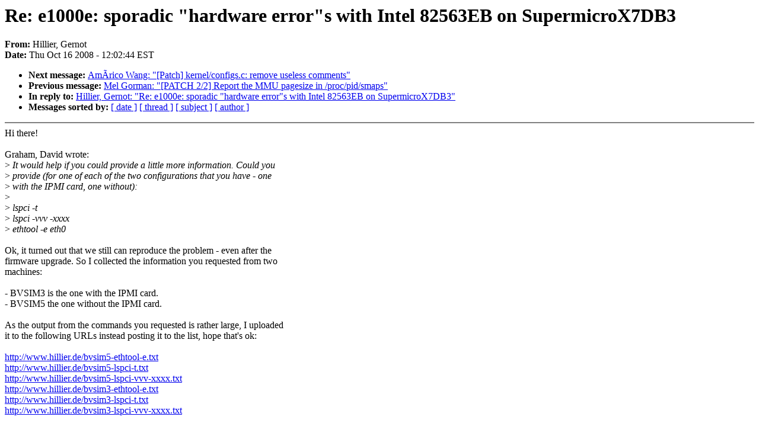

--- FILE ---
content_type: text/html; charset=UTF-8
request_url: https://lkml.indiana.edu/hypermail/linux/kernel/0810.2/0227.html
body_size: 1768
content:
<!-- MHonArc v2.6.6 -->
<!--X-Subject: Re: e1000e: sporadic "hardware error"s with Intel 82563EB on SupermicroX7DB3 -->
<!--X-From-R13: "Vvyyvre, Ureabg" <treabg.uvyyvreNfvrzraf.pbz> -->
<!--X-Date: Thu, 16 Oct 2008 12:02:44 &#45;0400 (EDT) -->
<!--X-Message-Id: 48F766CB.3030603@siemens.com -->
<!--X-Content-Type: text/plain -->
<!--X-Reference: EA929A9653AAE14F841771FB1DE5A1365F498F4EDC@rrsmsx501.amr.corp.intel.com -->
<!--X-Reference: E3627BC91D010645BD262A1E8720005106A64162@orsmsx420.amr.corp.intel.com -->
<!--X-Reference: 48EE04C0.6070504@siemens.com -->
<!--X-Reference: 48F463D1.70605@siemens.com -->
<!--X-Reference: E3627BC91D010645BD262A1E8720005106B67989@orsmsx420.amr.corp.intel.com -->
<!--X-Head-End-->
<!DOCTYPE HTML PUBLIC "-//W3C//DTD HTML 4.0 Transitional//EN"
                      "http://www.w3.org/TR/REC-html40/loose.dtd">
<html lang="en">
<head>
<meta HTTP-EQUIV="Content-Type" CONTENT="text/html; charset=iso-8859-2">
<title>Linux-Kernel Archive: Re: e1000e: sporadic &quot;hardware error&quot;s with Intel 82563EB on SupermicroX7DB3</title>
<meta NAME="Author" CONTENT="&quot;Hillier, Gernot&quot; &lt;gernot.hillier@siemens.com&gt;">
<meta NAME="Subject" CONTENT="Re: e1000e: sporadic &quot;hardware error&quot;s with Intel 82563EB on SupermicroX7DB3">
</head> 
<body BGCOLOR="#FFFFFF" TEXT="#000000">

<!--X-Body-Begin-->
<!--X-User-Header-->
<!--X-User-Header-End-->
<!--X-TopPNI-->


<!--X-TopPNI-End-->
<!--X-MsgBody-->
<!--X-Subject-Header-Begin-->
<h1>Re: e1000e: sporadic &quot;hardware error&quot;s with Intel 82563EB on SupermicroX7DB3</h1>
<strong>From: </strong>Hillier, Gernot
<br><strong>Date: </strong> Thu Oct 16 2008 - 12:02:44 EST
<p>
<ul>
<li><strong>Next message: </strong> <a href="0228.html"> Am&#xC3;rico Wang: "[Patch] kernel/configs.c: remove useless comments"</a>

<li><strong>Previous message: </strong> <a href="0226.html"> Mel Gorman: "[PATCH 2/2] Report the MMU pagesize in /proc/pid/smaps"</a>

<li><strong>In reply to: </strong> <a href="0157.html"> Hillier, Gernot: "Re: e1000e: sporadic &quot;hardware error&quot;s with Intel 82563EB on SupermicroX7DB3"</a>



<li><strong>Messages sorted by: </strong><a href="date.html#0227">[ date ]</a> <a href="index.html#0227">[ thread ]</a> <a href="subject.html#0227">[ subject ]</a> <a href="author.html#0227">[ author ]</a>
</ul>

<!--X-Subject-Header-End-->
<!--X-Head-of-Message-->
<!--X-Head-of-Message-End-->
<!--X-Head-Body-Sep-Begin-->
<hr NOSHADE>
<!--X-Head-Body-Sep-End-->
<!--X-Body-of-Message-->
Hi there!<br>
<br>
Graham, David wrote:<br>
&gt;<i> It would help if you could provide a little more information. Could you</i><br>
&gt;<i> provide (for one of each of the two configurations that you have - one</i><br>
&gt;<i> with the IPMI card, one without):</i><br>
&gt;<i> </i><br>
&gt;<i> 	lspci -t</i><br>
&gt;<i> 	lspci -vvv -xxxx</i><br>
&gt;<i> 	ethtool -e eth0</i><br>
<br>
Ok, it turned out that we still can reproduce the problem - even after the<br>
firmware upgrade. So I collected the information you requested from two<br>
machines:<br>
<br>
- BVSIM3 is the one with the IPMI card.<br>
- BVSIM5 the one without the IPMI card.<br>
<br>
As the output from the commands you requested is rather large, I uploaded<br>
it to the following URLs instead posting it to the list, hope that's ok:<br>
<br>
<a  href="http://www.hillier.de/bvsim5-ethtool-e.txt">http://www.hillier.de/bvsim5-ethtool-e.txt</a><br>
<a  href="http://www.hillier.de/bvsim5-lspci-t.txt">http://www.hillier.de/bvsim5-lspci-t.txt</a><br>
<a  href="http://www.hillier.de/bvsim5-lspci-vvv-xxxx.txt">http://www.hillier.de/bvsim5-lspci-vvv-xxxx.txt</a><br>
<a  href="http://www.hillier.de/bvsim3-ethtool-e.txt">http://www.hillier.de/bvsim3-ethtool-e.txt</a><br>
<a  href="http://www.hillier.de/bvsim3-lspci-t.txt">http://www.hillier.de/bvsim3-lspci-t.txt</a><br>
<a  href="http://www.hillier.de/bvsim3-lspci-vvv-xxxx.txt">http://www.hillier.de/bvsim3-lspci-vvv-xxxx.txt</a><br>
<br>
All commands were run in the error case, i.e. after e1000e said &quot;Hardware<br>
error&quot;.<br>
<br>
&gt;<i> 	BIOS &quot;IPMI&quot; menus (I know you already gave us one, but both</i><br>
&gt;<i> would be good)</i><br>
<br>
BVSIM3 shows the IPMI menu I already provided<br>
BVSIM5 shows no IPMI menu<br>
<br>
Thanks in advance!<br>
<br>
-- <br>
With kind regards,<br>
Gernot Hillier<br>
Siemens AG, CT SE 2, Corporate Competence Center Embedded Linux<br>
--<br>
To unsubscribe from this list: send the line &quot;unsubscribe linux-kernel&quot; in<br>
the body of a message to majordomo@xxxxxxxxxxxxxxx<br>
More majordomo info at  <a  href="http://vger.kernel.org/majordomo-info.html">http://vger.kernel.org/majordomo-info.html</a><br>
Please read the FAQ at  <a  href="http://www.tux.org/lkml/">http://www.tux.org/lkml/</a><br>
<br>
<br>

<!--X-Body-of-Message-End-->
<!--X-MsgBody-End-->
<!--X-Follow-Ups-->
<hr NOSHADE>
<!--X-Follow-Ups-End-->
<!--X-References-->
<!--X-References-End-->
<!--X-BotPNI-->
<ul>
<li><strong>Next message: </strong> <a href="0228.html"> Am&#xC3;rico Wang: "[Patch] kernel/configs.c: remove useless comments"</a>

<li><strong>Previous message: </strong> <a href="0226.html"> Mel Gorman: "[PATCH 2/2] Report the MMU pagesize in /proc/pid/smaps"</a>

<li><strong>In reply to: </strong> <a href="0157.html"> Hillier, Gernot: "Re: e1000e: sporadic &quot;hardware error&quot;s with Intel 82563EB on SupermicroX7DB3"</a>



<li><strong>Messages sorted by: </strong><a href="date.html#0227">[ date ]</a> <a href="index.html#0227">[ thread ]</a> <a href="subject.html#0227">[ subject ]</a> <a href="author.html#0227">[ author ]</a>
</ul>

<!--X-BotPNI-End-->
<!--X-User-Footer-->
<!--X-User-Footer-End-->
</body>
</html>
